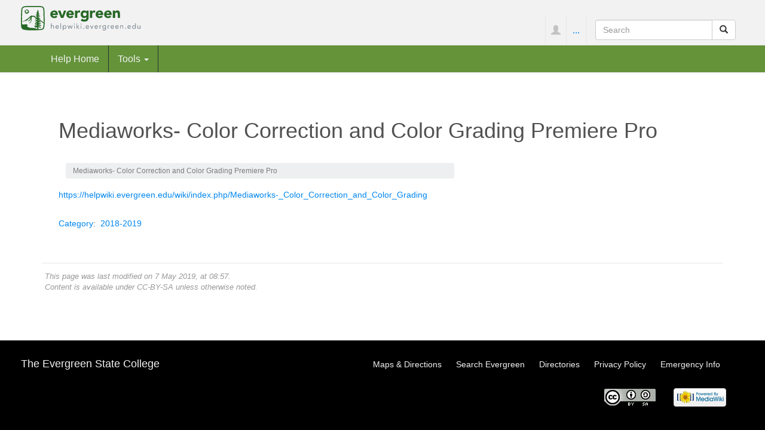

--- FILE ---
content_type: text/javascript; charset=utf-8
request_url: https://helpwiki.evergreen.edu/wiki/load.php?debug=false&lang=en&modules=ext.visualEditor.desktopArticleTarget.init%7Cext.visualEditor.track%2Cve%7Cjquery.byteLength%7Cmediawiki.Title%2CUri%2Ctemplate%7Cmediawiki.page.startup%7Cmediawiki.template.regexp%7Cuser.defaults&skin=chameleon&version=5029a037c730
body_size: 29852
content:
mw.loader.implement("ext.visualEditor.desktopArticleTarget.init",function($,jQuery){(function(){var conf,tabMessages,uri,pageExists,viewUri,veEditUri,isViewPage,init,support,targetPromise,enable,tempdisable,userPrefEnabled,active=!1,progressStep=0,progressSteps=[[30,3000],[70,2000],[100,1000]],plugins=[];function showLoading(){var $content,contentRect,offsetTop,windowHeight,top,bottom,middle;if(!init.$loading){init.$loading=$('<div class="ve-init-mw-desktopArticleTarget-loading-overlay">'+'<div class="ve-init-mw-desktopArticleTarget-progress">'+'<div class="ve-init-mw-desktopArticleTarget-progress-bar" style="width: 0;"></div>'+'</div>'+'</div>');}$content=$('#content');contentRect=$content[0].getBoundingClientRect();offsetTop=$content.offset().top;windowHeight=$(window).height();top=Math.max(contentRect.top,0);bottom=Math.min(contentRect.bottom,windowHeight);middle=(top+bottom)/2;init.$loading.css('top',middle-offsetTop);$content.prepend(init.$loading);}function
incrementLoadingProgress(){var step=progressSteps[progressStep];setLoadingProgress(step[0],step[1]);progressStep++;}function resetLoadingProgress(){progressStep=0;setLoadingProgress(0,0);}function setLoadingProgress(target,duration){var $bar=init.$loading.find('.ve-init-mw-desktopArticleTarget-progress-bar').stop();$bar.css('transition','width '+duration+'ms ease-in');setTimeout(function(){$bar.css('width',target+'%');});}function hideLoading(){if(init.$loading){init.$loading.detach();}}function getTarget(){if(!targetPromise){targetPromise=mw.loader.using('ext.visualEditor.targetLoader').then(function(){mw.libs.ve.targetLoader.addPlugin(function(){return mw.loader.using(['user','site']).then(null,function(){return $.Deferred().resolve();});});['ext.visualEditor.desktopArticleTarget','ext.visualEditor.mwimage','ext.visualEditor.mwmeta'].forEach(mw.libs.ve.targetLoader.addPlugin);plugins.forEach(mw.libs.ve.targetLoader.addPlugin);plugins=[];return mw.libs.ve.targetLoader.loadModules();})
.then(function(){var target;ve.init.mw.DesktopArticleTarget.prototype.setupSectionEditLinks=init.setupSectionLinks;target=new ve.init.mw.DesktopArticleTarget();$('#content').append(target.$element);return target;},function(e){mw.log.warn('VisualEditor failed to load: '+e);});}targetPromise.then(function(){setTimeout(function(){mw.loader.load('easy-deflate.deflate');},500);});return targetPromise;}function activateTarget(targetPromise){var dataPromise=mw.loader.using('ext.visualEditor.targetLoader').then(function(){return mw.libs.ve.targetLoader.requestPageData(mw.config.get('wgRelevantPageName'),uri.query.oldid,'mwTarget');}).done(function(){incrementLoadingProgress();});$('html').addClass('ve-activated ve-loading');showLoading();incrementLoadingProgress();active=!0;targetPromise=targetPromise||getTarget();targetPromise.then(function(target){incrementLoadingProgress();target.on('deactivate',function(){active=!1;});target.on('loadError',function(){resetLoadingProgress();});return target
.activate(dataPromise);}).then(function(){resetLoadingProgress();ve.track('mwedit.ready');}).always(hideLoading);}function trackActivateStart(initData){ve.track('trace.activate.enter');ve.track('mwedit.init',initData);mw.libs.ve.activationStart=ve.now();}conf=mw.config.get('wgVisualEditorConfig');tabMessages=conf.tabMessages;uri=new mw.Uri();pageExists=!!mw.config.get('wgRelevantArticleId');viewUri=new mw.Uri(mw.util.getUrl(mw.config.get('wgRelevantPageName')));isViewPage=(mw.config.get('wgIsArticle')&&!('diff'in uri.query));veEditUri=(isViewPage?uri:viewUri).clone().extend({veaction:'edit'});support={es5:!!(Array.isArray&&Array.prototype.filter&&Array.prototype.indexOf&&Array.prototype.map&&Date.now&&Date.prototype.toJSON&&Object.create&&Object.keys&&String.prototype.trim&&window.JSON&&JSON.parse&&JSON.stringify&&Function.prototype.bind),contentEditable:'contentEditable'in document.createElement('div'),svg:!!(document.createElementNS&&document.createElementNS(
'http://www.w3.org/2000/svg','svg').createSVGRect)};init={support:support,blacklist:conf.blacklist,addPlugin:function(plugin){plugins.push(plugin);},setupSkin:function(){init.setupTabs();init.setupSectionLinks();},setupTabs:function(){var caVeEdit,action=pageExists?'edit':'create',pTabsId=$('#p-views').length?'p-views':'p-cactions',$caSource=$('#ca-viewsource'),$caEdit=$('#ca-edit'),$caVeEdit=$('#ca-ve-edit'),$caEditLink=$caEdit.find('a'),$caVeEditLink=$caVeEdit.find('a'),reverseTabOrder=$('body').hasClass('rtl')&&pTabsId==='p-views',caVeEditNextnode=(reverseTabOrder^conf.tabPosition==='before')?$caEdit.get(0):$caEdit.next().get(0);if(mw.config.get('wgNamespaceIds')[true&&'education_program']===mw.config.get('wgNamespaceNumber')){return;}if(!$caVeEdit.length){if($caEdit.length&&!$caSource.length){caVeEdit=mw.util.addPortletLink(pTabsId,veEditUri,tabMessages[action]!==null?mw.msg(tabMessages[action]):$caEditLink.text(),'ca-ve-edit',mw.msg('tooltip-ca-ve-edit'),mw.msg(
'accesskey-ca-ve-edit'),caVeEditNextnode);$caVeEdit=$(caVeEdit);$caVeEditLink=$caVeEdit.find('a');}}else if($caEdit.length&&$caVeEdit.length){if(reverseTabOrder^conf.tabPosition==='before'){if($caEdit[0].nextSibling===$caVeEdit[0]){$caVeEdit.after($caEdit);}}else{if($caVeEdit[0].nextSibling===$caEdit[0]){$caEdit.after($caVeEdit);}}if(tabMessages[action]!==null){$caVeEditLink.text(mw.msg(tabMessages[action]));}}if(!(init.isAvailable&&userPrefEnabled)){$caVeEdit.remove();}if($('#ca-view-foreign').length){if(tabMessages[action+'localdescriptionsource']!==null){$caEditLink.text(mw.msg(tabMessages[action+'localdescriptionsource']));}}else{if(tabMessages[action+'source']!==null){$caEditLink.text(mw.msg(tabMessages[action+'source']));}}if(init.isAvailable){if(conf.tabPosition==='before'){$caEdit.addClass('collapsible');}else{$caVeEdit.addClass('collapsible');}}if(tabMessages[action+'appendix']!==null){$caVeEditLink.append($('<span>').addClass('ve-tabmessage-appendix').text(mw.msg(tabMessages[
action+'appendix'])));}if(tabMessages[action+'sourceappendix']!==null){$caEditLink.append($('<span>').addClass('ve-tabmessage-appendix').text(mw.msg(tabMessages[action+'sourceappendix'])));}if(isViewPage){$caVeEdit.click(init.onEditTabClick);}},setupSectionLinks:function(){var $editsections=$('#mw-content-text .mw-editsection'),bodyDir=$('body').css('direction');if($editsections.css('direction')!==bodyDir){$editsections.css('direction',bodyDir);}if($editsections.find('.mw-editsection-visualeditor').length===0){$editsections.each(function(){var $editsection=$(this),$editSourceLink=$editsection.find('a').eq(0),$editLink=$editSourceLink.clone(),$divider=$('<span>'),dividerText=mw.msg('pipe-separator');if(tabMessages.editsectionsource!==null){$editSourceLink.text(mw.msg(tabMessages.editsectionsource));}if(tabMessages.editsection!==null){$editLink.text(mw.msg(tabMessages.editsection));}$divider.addClass('mw-editsection-divider').text(dividerText);if(!$('#ca-view-foreign').length){$editLink.
attr('href',function(i,val){return new mw.Uri(veEditUri).extend({vesection:new mw.Uri(val).query.section});}).addClass('mw-editsection-visualeditor');if(conf.tabPosition==='before'){$editSourceLink.before($editLink,$divider);}else{$editSourceLink.after($divider,$editLink);}}});}if(tabMessages.editsectionappendix){$editsections.find('.mw-editsection-visualeditor').append($('<span>').addClass('ve-tabmessage-appendix').text(mw.msg(tabMessages.editsectionappendix)));}if(tabMessages.editsectionsourceappendix){$editsections.find('a:not(.mw-editsection-visualeditor)').append($('<span>').addClass('ve-tabmessage-appendix').text(mw.msg(tabMessages.editsectionsourceappendix)));}if(isViewPage){$editsections.find('.mw-editsection-visualeditor').click(init.onEditSectionLinkClick);}},onEditTabClick:function(e){if((e.which&&e.which!==1)||e.shiftKey||e.altKey||e.ctrlKey||e.metaKey){return;}trackActivateStart({type:'page',mechanism:'click'});if(!active){if(history.pushState){history.replaceState({tag:
'visualeditor'},document.title,uri);history.pushState({tag:'visualeditor'},document.title,veEditUri);}uri=veEditUri;activateTarget();}e.preventDefault();},onEditSectionLinkClick:function(e){var targetPromise;if((e.which&&e.which!==1)||e.shiftKey||e.altKey||e.ctrlKey||e.metaKey){return;}trackActivateStart({type:'section',mechanism:'click'});if(history.pushState&&uri.query.veaction!=='edit'){history.replaceState({tag:'visualeditor'},document.title,uri);history.pushState({tag:'visualeditor'},document.title,this.href);}e.preventDefault();targetPromise=getTarget().then(function(target){target.saveEditSection($(e.target).closest('h1, h2, h3, h4, h5, h6').get(0));return target;});activateTarget(targetPromise);}};support.visualEditor=support.es5&&support.contentEditable&&support.svg&&(('vewhitelist'in uri.query)||!$.client.test(init.blacklist,null,true));enable=Number(mw.user.options.get('visualeditor-enable'));tempdisable=Number(mw.user.options.get('visualeditor-betatempdisable'));
userPrefEnabled=(!(conf.disableForAnons&&mw.config.get('wgUserName')===null)&&enable&&!tempdisable);init.isAvailable=(support.visualEditor&&$.inArray(mw.config.get('skin'),conf.skins)!==-1&&$.inArray(new mw.Title(mw.config.get('wgRelevantPageName')).getNamespaceId(),conf.namespaces)!==-1&&mw.config.get('wgTranslatePageTranslation')!=='translation'&&mw.config.get('wgPageContentModel')==='wikitext');mw.libs.ve=$.extend(mw.libs.ve||{},init);if(init.isAvailable&&userPrefEnabled){$('html').addClass('ve-available');}else{$('html').addClass('ve-not-available');}$(function(){var currentUri=new mw.Uri(location.href),isSection;if(init.isAvailable){if(isViewPage&&uri.query.veaction==='edit'){isSection=uri.query.vesection!==undefined;trackActivateStart({type:isSection?'section':'page',mechanism:'url'});activateTarget();}}if(userPrefEnabled){init.setupSkin();}if(currentUri.query.venotify){mw.hook('postEdit').fire({message:mw.msg('postedit-confirmation-'+currentUri.query.venotify,mw.user)});delete
currentUri.query.venotify;}});}());},{"css":[
".ve-activated #toc,.ve-activated #siteNotice,.ve-activated .mw-indicators, .ve-active #bodyContent \u003E :not(#siteSub):not(#contentSub):not(.ve-ui-mwTocWidget),.ve-activated #t-print,.ve-activated #t-permalink,.ve-activated #p-coll-print_export,.ve-activated #t-cite,.ve-activating .ve-ui-surface,.ve-deactivating .ve-ui-surface{display:none}.ve-activated #bodyContent,.ve-activated #firstHeading,.ve-activated #siteSub,.ve-activated #contentSub{opacity:0.6;pointer-events:none}.ve-activated #firstHeading{cursor:default} .ve-activated #content{position:relative}.ve-init-mw-desktopArticleTarget-loading-overlay{position:absolute;left:0;right:0;z-index:1;margin-top:-0.5em}.ve-init-mw-desktopArticleTarget-progress{border:1px solid #347bff;background:#fff;height:0.75em;border-radius:2px;overflow:hidden;margin:0 25%}.ve-init-mw-desktopArticleTarget-progress-bar{width:0;height:0.75em;background:#347bff} .mw-editsection{white-space:nowrap; unicode-bidi:-moz-isolate;unicode-bidi:-webkit-isolate;unicode-bidi:isolate}.mw-editsection-divider{color:#555}.ve-tabmessage-appendix{font-size:0.7em;vertical-align:top;line-height:1.43em;padding-left:0.5em; background-image:none !important;display:inline !important}"
]},{"accesskey-ca-editsource":"e","accesskey-ca-ve-edit":"v","accesskey-save":"s","pipe-separator":" | ","postedit-confirmation-created":"The page has been created.","postedit-confirmation-restored":"The page has been restored.","postedit-confirmation-saved":"Your edit was saved.","tooltip-ca-createsource":"Create the source code of this page","tooltip-ca-edit":"Edit this page","tooltip-ca-editsource":"Edit the source code of this page","tooltip-ca-ve-edit":"Edit this page","visualeditor-ca-createlocaldescriptionsource":"Add local description source","visualeditor-ca-createsource":"Create source","visualeditor-ca-editlocaldescriptionsource":"Edit local description source","visualeditor-ca-editsource":"Edit source","visualeditor-ca-editsource-section":"edit source"});mw.loader.implement("ext.visualEditor.track",function($,jQuery){(function(){var callbacks=$.Callbacks('memory'),queue=[];ve.track=function(topic,data){queue.push({topic:topic,timeStamp:ve.now(),data:data});callbacks.fire(
queue);};ve.trackSubscribe=function(topic,callback){var seen=0;callbacks.add(function(queue){var event;for(;seen<queue.length;seen++){event=queue[seen];if(event.topic.indexOf(topic)===0){callback(event.topic,event.data,event.timeStamp);}}});};ve.trackSubscribeAll=function(callback){ve.trackSubscribe('',callback);};}());});mw.loader.implement("ext.visualEditor.ve",function($,jQuery){window.ve={};ve.now=(function(){var perf=window.performance,navStart=perf&&perf.timing&&perf.timing.navigationStart;return navStart&&typeof perf.now==='function'?function(){return navStart+perf.now();}:Date.now;}());});mw.loader.implement("jquery.byteLength",function($,jQuery){jQuery.byteLength=function(str){return str.replace(/[\u0080-\u07FF\uD800-\uDFFF]/g,'**').replace(/[\u0800-\uD7FF\uE000-\uFFFF]/g,'***').length;};;});mw.loader.implement("mediawiki.Title",function($,jQuery){(function(mw,$){function Title(title,namespace){var parsed=parse(title,namespace);if(!parsed){throw new Error(
'Unable to parse title');}this.namespace=parsed.namespace;this.title=parsed.title;this.ext=parsed.ext;this.fragment=parsed.fragment;return this;}var NS_MAIN=0,NS_TALK=1,NS_SPECIAL=-1,NS_MEDIA=-2,NS_FILE=6,FILENAME_MAX_BYTES=240,TITLE_MAX_BYTES=255,getNsIdByName=function(ns){var id;if(typeof ns!=='string'){return false;}ns=ns.toLowerCase();id=mw.config.get('wgNamespaceIds')[ns];if(id===undefined){return false;}return id;},rUnderscoreTrim=/^_+|_+$/g,rSplit=/^(.+?)_*:_*(.*)$/,rInvalid=new RegExp('[^'+mw.config.get('wgLegalTitleChars')+']'+'|%[0-9A-Fa-f]{2}'+'|&[A-Za-z0-9\u0080-\uFFFF]+;'+'|&#[0-9]+;'+'|&#x[0-9A-Fa-f]+;'),rWhitespace=/[ _\u0009\u00A0\u1680\u180E\u2000-\u200A\u2028\u2029\u202F\u205F\u3000\s]+/g,sanitationRules=[{pattern:/~{3}/g,replace:'',generalRule:!0},{pattern:rWhitespace,replace:' ',generalRule:!0},{pattern:/[\u200E\u200F\u202A-\u202E]/g,replace:'',generalRule:!0},{pattern:/[\x00-\x1f\x7f]/g,replace:'',generalRule:!0},{pattern:/%([0-9A-Fa-f]{2})/g,replace:'% $1'
,generalRule:!0},{pattern:/&(([A-Za-z0-9\x80-\xff]+|#[0-9]+|#x[0-9A-Fa-f]+);)/g,replace:'& $1',generalRule:!0},{pattern:/[:\/#]/g,replace:'-',fileRule:!0},{pattern:/[\]\}>]/g,replace:')',generalRule:!0},{pattern:/[\[\{<]/g,replace:'(',generalRule:!0},{pattern:new RegExp(rInvalid.source,'g'),replace:'-',generalRule:!0},{pattern:/^(\.|\.\.|\.\/.*|\.\.\/.*|.*\/\.\/.*|.*\/\.\.\/.*|.*\/\.|.*\/\.\.)$/g,replace:'',generalRule:!0}],parse=function(title,defaultNamespace){var namespace,m,id,i,fragment,ext;namespace=defaultNamespace===undefined?NS_MAIN:defaultNamespace;title=title.replace(/[ _\s]+/g,'_').replace(rUnderscoreTrim,'');if(title!==''&&title[0]===':'){namespace=NS_MAIN;title=title.slice(1).replace(rUnderscoreTrim,'');}if(title===''){return false;}m=title.match(rSplit);if(m){id=getNsIdByName(m[1]);if(id!==false){namespace=id;title=m[2];if(namespace===NS_TALK&&(m=title.match(rSplit))){if(getNsIdByName(m[1])!==false){return false;}}}}i=title.indexOf('#');if(i===-1){fragment=
null;}else{fragment=title.slice(i+1).replace(/_/g,' ');title=title.slice(0,i).replace(rUnderscoreTrim,'');}if(title.match(rInvalid)){return false;}if(title.indexOf('.')!==-1&&(title==='.'||title==='..'||title.indexOf('./')===0||title.indexOf('../')===0||title.indexOf('/./')!==-1||title.indexOf('/../')!==-1||title.slice(-2)==='/.'||title.slice(-3)==='/..')){return false;}if(title.indexOf('~~~')!==-1){return false;}if(namespace!==NS_SPECIAL&&$.byteLength(title)>TITLE_MAX_BYTES){return false;}if(title===''&&namespace!==NS_MAIN){return false;}if(title[0]===':'){return false;}i=title.lastIndexOf('.');if(i===-1||title.length<=i+1){ext=null;}else{ext=title.slice(i+1);title=title.slice(0,i);}return{namespace:namespace,title:title,ext:ext,fragment:fragment};},text=function(s){if(s!==null&&s!==undefined){return s.replace(/_/g,' ');}else{return'';}},sanitize=function(s,filter){var i,ruleLength,rule,m,filterLength,rules=sanitationRules;for(i=0,ruleLength=rules.length;i<ruleLength;++i){rule=rules[i
];for(m=0,filterLength=filter.length;m<filterLength;++m){if(rule[filter[m]]){s=s.replace(rule.pattern,rule.replace);}}}return s;},trimToByteLength=function(s,length){var byteLength,chopOffChars,chopOffBytes;s=s.substr(0,length);while((byteLength=$.byteLength(s))>length){chopOffBytes=byteLength-length;chopOffChars=Math.max(1,Math.floor(chopOffBytes/4));s=s.substr(0,s.length-chopOffChars);}return s;},trimFileNameToByteLength=function(name,extension){return trimToByteLength(name,FILENAME_MAX_BYTES-extension.length-1)+'.'+extension;},createObject=Object.create||(function(){return function(o){function Title(){}if(o!==Object(o)){throw new Error('Cannot inherit from a non-object');}Title.prototype=o;return new Title();};}());Title.newFromText=function(title,namespace){var t,parsed=parse(title,namespace);if(!parsed){return null;}t=createObject(Title.prototype);t.namespace=parsed.namespace;t.title=parsed.title;t.ext=parsed.ext;t.fragment=parsed.fragment;return t;};Title.newFromUserInput=
function(title,defaultNamespace,options){var namespace,m,id,ext,parts;if(arguments.length<3&&$.type(defaultNamespace)==='object'){options=defaultNamespace;defaultNamespace=undefined;}options=$.extend({forUploading:!0},options);namespace=defaultNamespace===undefined?NS_MAIN:defaultNamespace;title=$.trim(title.replace(rWhitespace,' '));if(title!==''&&title[0]===':'){namespace=NS_MAIN;title=title.substr(1).replace(rUnderscoreTrim,'');}m=title.match(rSplit);if(m){id=getNsIdByName(m[1]);if(id!==false){namespace=id;title=m[2];}}if(namespace===NS_MEDIA||(options.forUploading&&(namespace===NS_FILE))){title=sanitize(title,['generalRule','fileRule']);parts=title.split('.');if(parts.length>1){ext=parts.pop();title=$.trim(parts.join('.'));title=trimFileNameToByteLength(title,ext);}else{title=$.trim(parts.join('.'));return null;}}else{title=sanitize(title,['generalRule']);if(namespace!==NS_SPECIAL){title=trimToByteLength(title,TITLE_MAX_BYTES);}}title=title.replace(/^\:+/,'');return Title.
newFromText(title,namespace);};Title.newFromFileName=function(uncleanName){return Title.newFromUserInput('File:'+uncleanName,{forUploading:!0});};Title.newFromImg=function(img){var matches,i,regex,src,decodedSrc,thumbPhpRegex=/thumb\.php/,regexes=[/\/[a-f0-9]\/[a-f0-9]{2}\/([^\s\/]+)\/[^\s\/]+-(?:\1|thumbnail)[^\s\/]*$/,/\/([^\s\/]+)\/[^\s\/]+-(?:\1|thumbnail)[^\s\/]*$/,/\/[a-f0-9]\/[a-f0-9]{2}\/([^\s\/]+)$/,/\/([^\s\/]+)$/],recount=regexes.length;src=img.jquery?img[0].src:img.src;matches=src.match(thumbPhpRegex);if(matches){return mw.Title.newFromText('File:'+mw.util.getParamValue('f',src));}decodedSrc=decodeURIComponent(src);for(i=0;i<recount;i++){regex=regexes[i];matches=decodedSrc.match(regex);if(matches&&matches[1]){return mw.Title.newFromText('File:'+matches[1]);}}return null;};Title.exists=function(title){var match,type=$.type(title),obj=Title.exist.pages;if(type==='string'){match=obj[title];}else if(type==='object'&&title instanceof Title){match=obj[title.toString()];}else{
throw new Error('mw.Title.exists: title must be a string or an instance of Title');}if(typeof match==='boolean'){return match;}return null;};Title.exist={pages:{},set:function(titles,state){titles=$.isArray(titles)?titles:[titles];state=state===undefined?true:!!state;var i,pages=this.pages,len=titles.length;for(i=0;i<len;i++){pages[titles[i]]=state;}return true;}};Title.normalizeExtension=function(extension){var lower=extension.toLowerCase(),squish={htm:'html',jpeg:'jpg',mpeg:'mpg',tiff:'tif',ogv:'ogg'};if(squish.hasOwnProperty(lower)){return squish[lower];}else if(/^[0-9a-z]+$/.test(lower)){return lower;}else{return'';}};Title.prototype={constructor:Title,getNamespaceId:function(){return this.namespace;},getNamespacePrefix:function(){return this.namespace===NS_MAIN?'':(mw.config.get('wgFormattedNamespaces')[this.namespace].replace(/ /g,'_')+':');},getName:function(){if($.inArray(this.namespace,mw.config.get('wgCaseSensitiveNamespaces'))!==-1||!this.title.length){return this.title;}
return this.title[0].toUpperCase()+this.title.slice(1);},getNameText:function(){return text(this.getName());},getExtension:function(){return this.ext;},getDotExtension:function(){return this.ext===null?'':'.'+this.ext;},getMain:function(){return this.getName()+this.getDotExtension();},getMainText:function(){return text(this.getMain());},getPrefixedDb:function(){return this.getNamespacePrefix()+this.getMain();},getPrefixedText:function(){return text(this.getPrefixedDb());},getRelativeText:function(namespace){if(this.getNamespaceId()===namespace){return this.getMainText();}else if(this.getNamespaceId()===NS_MAIN){return':'+this.getPrefixedText();}else{return this.getPrefixedText();}},getFragment:function(){return this.fragment;},getUrl:function(params){return mw.util.getUrl(this.toString(),params);},exists:function(){return Title.exists(this);}};Title.prototype.toString=Title.prototype.getPrefixedDb;Title.prototype.toText=Title.prototype.getPrefixedText;mw.Title=Title;}(mediaWiki,jQuery)
);});mw.loader.implement("mediawiki.Uri",function($,jQuery){(function(mw,$){function cat(pre,val,post,raw){if(val===undefined||val===null||val===''){return'';}return pre+(raw?val:mw.Uri.encode(val))+post;}var parser={strict:mw.template.get('mediawiki.Uri','strict.regexp').render(),loose:mw.template.get('mediawiki.Uri','loose.regexp').render()},properties=['protocol','user','password','host','port','path','query','fragment'];mw.UriRelative=function(documentLocation){var getDefaultUri=(function(){var href,uri;return function(){var hrefCur=typeof documentLocation==='string'?documentLocation:documentLocation();if(href===hrefCur){return uri;}href=hrefCur;uri=new Uri(href);return uri;};}());function Uri(uri,options){var prop,defaultUri=getDefaultUri();options=typeof options==='object'?options:{strictMode:!!options};options=$.extend({strictMode:!1,overrideKeys:!1},options);if(uri!==undefined&&uri!==null&&uri!==''){if(typeof uri==='string'){this.parse(uri,options);}else if(typeof uri===
'object'){for(prop in uri){if(uri.hasOwnProperty(prop)){if($.isArray(uri[prop])||$.isPlainObject(uri[prop])){this[prop]=$.extend(true,{},uri[prop]);}else{this[prop]=uri[prop];}}}if(!this.query){this.query={};}}}else{return defaultUri.clone();}if(!this.protocol){this.protocol=defaultUri.protocol;}if(!this.host){this.host=defaultUri.host;if(!this.port){this.port=defaultUri.port;}}if(this.path&&this.path[0]!=='/'){throw new Error('Bad constructor arguments');}if(!(this.protocol&&this.host&&this.path)){throw new Error('Bad constructor arguments');}}Uri.encode=function(s){return encodeURIComponent(s).replace(/!/g,'%21').replace(/'/g,'%27').replace(/\(/g,'%28').replace(/\)/g,'%29').replace(/\*/g,'%2A').replace(/%20/g,'+');};Uri.decode=function(s){return decodeURIComponent(s.replace(/\+/g,'%20'));};Uri.prototype={parse:function(str,options){var q,matches,uri=this;matches=parser[options.strictMode?'strict':'loose'].exec(str);$.each(properties,function(i,property){uri[property]=matches[i+1];});
q={};if(uri.query){uri.query.replace(/(?:^|&)([^&=]*)(?:(=)([^&]*))?/g,function($0,$1,$2,$3){var k,v;if($1){k=Uri.decode($1);v=($2===''||$2===undefined)?null:Uri.decode($3);if(options.overrideKeys||q[k]===undefined){q[k]=v;}else{if(typeof q[k]==='string'){q[k]=[q[k]];}if($.isArray(q[k])){q[k].push(v);}}}});}uri.query=q;},getUserInfo:function(){return cat('',this.user,cat(':',this.password,''));},getHostPort:function(){return this.host+cat(':',this.port,'');},getAuthority:function(){return cat('',this.getUserInfo(),'@')+this.getHostPort();},getQueryString:function(){var args=[];$.each(this.query,function(key,val){var k=Uri.encode(key),vals=$.isArray(val)?val:[val];$.each(vals,function(i,v){if(v===null){args.push(k);}else if(k==='title'){args.push(k+'='+mw.util.wikiUrlencode(v));}else{args.push(k+'='+Uri.encode(v));}});});return args.join('&');},getRelativePath:function(){return this.path+cat('?',this.getQueryString(),'',true)+cat('#',this.fragment,'');},toString:function(){return this.
protocol+'://'+this.getAuthority()+this.getRelativePath();},clone:function(){return new Uri(this);},extend:function(parameters){$.extend(this.query,parameters);return this;}};return Uri;};mw.Uri=mw.UriRelative(function(){return location.href;});}(mediaWiki,jQuery));},{},{},{"strict.regexp":"^\n(?:(?\u003Cprotocol\u003E[^:/?#]+):)?\n(?://(?:\n\t(?:\n\t\t(?\u003Cuser\u003E[^:@/?#]*)\n\t\t(?::(?\u003Cpassword\u003E[^:@/?#]*))?\n\t)?@)?\n\t(?\u003Chost\u003E[^:/?#]*)\n\t(?::(?\u003Cport\u003E\\d*))?\n)?\n(?\u003Cpath\u003E(?:[^?#/]*/)*[^?#]*)\n(?:\\?(?\u003Cquery\u003E[^#]*))?\n(?:\\#(?\u003Cfragment\u003E.*))?\n","loose.regexp":
"^\n(?:\n\t(?![^:@]+:[^:@/]*@)\n\t(?\u003Cprotocol\u003E[^:/?#.]+):\n)?\n(?://)?\n(?:(?:\n\t(?\u003Cuser\u003E[^:@/?#]*)\n\t(?::(?\u003Cpassword\u003E[^:@/?#]*))?\n)?@)?\n(?\u003Chost\u003E[^:/?#]*)\n(?::(?\u003Cport\u003E\\d*))?\n(\n\t(?:/\n\t\t(?:[^?#]\n\t\t\t(?![^?#/]*\\.[^?#/.]+(?:[?#]|$))\n\t\t)*/?\n\t)?\n\t[^?#/]*\n)\n(?:\\?(?\u003Cquery\u003E[^#]*))?\n(?:\\#(?\u003Cfragment\u003E.*))?\n"});mw.loader.implement("mediawiki.template",function($,jQuery){(function(mw,$){var compiledTemplates={},compilers={};mw.template={registerCompiler:function(name,compiler){if(!compiler.compile){throw new Error('Compiler must implement compile method.');}compilers[name]=compiler;},getCompilerName:function(templateName){var templateParts=templateName.split('.');if(templateParts.length<2){throw new Error('Unable to identify compiler. Template name must have a suffix.');}return templateParts[templateParts.length-1];},getCompiler:function(compilerName){var compiler=compilers[compilerName];if(!compiler)
{throw new Error('Unknown compiler '+compilerName);}return compiler;},add:function(moduleName,templateName,templateBody){var compiledTemplate,compilerName=this.getCompilerName(templateName);if(!compiledTemplates[moduleName]){compiledTemplates[moduleName]={};}compiledTemplate=this.compile(templateBody,compilerName);compiledTemplates[moduleName][templateName]=compiledTemplate;return compiledTemplate;},get:function(moduleName,templateName){var moduleTemplates,compiledTemplate;if(!compiledTemplates[moduleName]||!compiledTemplates[moduleName][templateName]){moduleTemplates=mw.templates.get(moduleName);if(!moduleTemplates||!moduleTemplates[templateName]){throw new Error('Template '+templateName+' not found in module '+moduleName);}compiledTemplate=this.add(moduleName,templateName,moduleTemplates[templateName]);}else{compiledTemplate=compiledTemplates[moduleName][templateName];}return compiledTemplate;},compile:function(templateBody,compilerName){return this.getCompiler(compilerName).compile(
templateBody);}};mw.template.registerCompiler('html',{compile:function(src){return{render:function(){return $($.parseHTML($.trim(src)));}};}});}(mediaWiki,jQuery));});mw.loader.implement("mediawiki.page.startup",function($,jQuery){(function(mw,$){document.documentElement.className=document.documentElement.className.replace(/(^|\s)client-nojs(\s|$)/,'$1client-js$2');mw.page={};$(function(){mw.util.init();mw.hook('wikipage.content').fire($('#mw-content-text'));});}(mediaWiki,jQuery));});mw.loader.implement("mediawiki.template.regexp",function($,jQuery){mediaWiki.template.registerCompiler('regexp',{compile:function(src){return{render:function(){return new RegExp(src.replace(/\s+/g,'').replace(/\?<\w+?>/g,''));}};}});});mw.loader.implement("user.defaults",function($,jQuery){mw.user.options.set({"visualeditor-enable":1,"visualeditor-betatempdisable":0,"visualeditor-enable-experimental":0,"visualeditor-enable-language":0,"visualeditor-hidebetawelcome":0,"ccmeonemails":0,"cols":80,"date":
"default","diffonly":0,"disablemail":0,"editfont":"default","editondblclick":0,"editsectiononrightclick":0,"enotifminoredits":0,"enotifrevealaddr":0,"enotifusertalkpages":1,"enotifwatchlistpages":1,"extendwatchlist":1,"fancysig":0,"forceeditsummary":0,"gender":"unknown","hideminor":0,"hidepatrolled":0,"imagesize":2,"math":1,"minordefault":0,"newpageshidepatrolled":0,"nickname":"","norollbackdiff":0,"numberheadings":0,"previewonfirst":0,"previewontop":1,"rcdays":7,"rclimit":50,"rows":25,"showhiddencats":0,"shownumberswatching":1,"showtoolbar":1,"skin":"chameleon","stubthreshold":0,"thumbsize":5,"underline":2,"uselivepreview":0,"usenewrc":1,"watchcreations":1,"watchdefault":1,"watchdeletion":0,"watchlistdays":3,"watchlisthideanons":0,"watchlisthidebots":0,"watchlisthideliu":0,"watchlisthideminor":0,"watchlisthideown":0,"watchlisthidepatrolled":0,"watchmoves":0,"watchrollback":0,"wllimit":250,"useeditwarning":1,"prefershttps":1,"usebetatoolbar":1,"usebetatoolbar-cgd":1,"echo-show-alert":
!0,"echo-email-frequency":0,"echo-email-format":"plain-text","echo-subscriptions-email-system":!0,"echo-subscriptions-web-system":!0,"echo-subscriptions-email-user-rights":!0,"echo-subscriptions-web-user-rights":!0,"echo-subscriptions-email-other":!1,"echo-subscriptions-web-other":!0,"echo-subscriptions-email-edit-user-talk":!1,"echo-subscriptions-web-edit-user-talk":!0,"echo-subscriptions-email-reverted":!1,"echo-subscriptions-web-reverted":!0,"echo-subscriptions-email-article-linked":!1,"echo-subscriptions-web-article-linked":!1,"echo-subscriptions-email-mention":!1,"echo-subscriptions-web-mention":!0,"language":"en","variant-gan":"gan","variant-iu":"iu","variant-kk":"kk","variant-ku":"ku","variant-shi":"shi","variant-sr":"sr","variant-tg":"tg","variant-uz":"uz","variant-zh":"zh","searchNs0":!0,"searchNs1":!1,"searchNs2":!1,"searchNs3":!1,"searchNs4":!1,"searchNs5":!1,"searchNs6":!1,"searchNs7":!1,"searchNs8":!1,
"searchNs9":!1,"searchNs10":!1,"searchNs11":!1,"searchNs12":!1,"searchNs13":!1,"searchNs14":!1,"searchNs15":!1,"searchNs3000":!1,"searchNs3001":!1});});